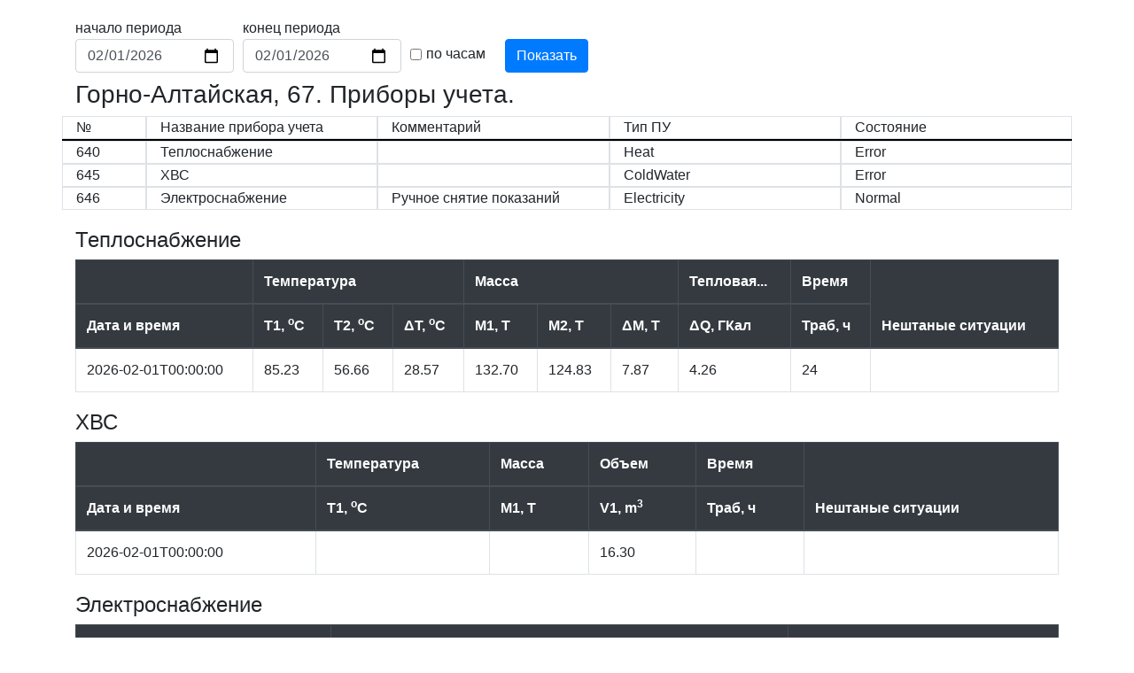

--- FILE ---
content_type: text/html; charset=UTF-8
request_url: http://askue.biisk.ru/dominfo.php?login=gornoalt67&password=110319
body_size: 3120
content:
<!DOCTYPE html><html><head><meta charset="utf-8"><meta http-equiv="X-UA-Compatible" content="IE=Edge"><title>Показания приборов учета</title><link rel="stylesheet" href="https://stackpath.bootstrapcdn.com/bootstrap/4.5.2/css/bootstrap.min.css" integrity="sha384-JcKb8q3iqJ61gNV9KGb8thSsNjpSL0n8PARn9HuZOnIxN0hoP+VmmDGMN5t9UJ0Z" crossorigin="anonymous"><link href="https://cdnjs.cloudflare.com/ajax/libs/bootstrap-datepicker/1.7.1/css/bootstrap-datepicker.min.css" rel="stylesheet"/><link rel="stylesheet" href="/css/style.css" crossorigin="anonymous"></head><body><div class="container-lg"><main class="container-lg"><div class="row" style="padding-top:20px"><form name="set_date_period"><div class="form-row align-items-left"><div class="col-auto"> начало периода <input type="date" id="date_start" class="form-control mb-2"></div><div class="col-auto d-none" id="ts"><br><input type="time" id="time_start" class="form-control mb-2"></div><div class="col-auto"> конец периода <input type="date" id="date_end" class="form-control mb-2"></div><div class="col-auto d-none" id="te"><br><input type="time" id="time_end" class="form-control mb-2"></div><div class="col-auto form-check form-check-inline" style="margin-top:12px"><br><input class="form-check-input" type="checkbox" id="is_hours" value="hours"><label class="form-check-label" for="is_hours">по часам</label></div><div class="col-auto d-none"><br><input name="period_type" type="text" id="period_type" value="day"></div><div class="col-auto"><br><button type="button" class="btn btn-primary mb-2" id="set_period"> Показать </button></div></div></form></main><div id="header"></div><div id="get_data"></div><div id="tu_list"></div><div id="tu_data_list"></div></div><script src="https://code.jquery.com/jquery-3.5.1.slim.min.js" integrity="sha384-DfXdz2htPH0lsSSs5nCTpuj/zy4C+OGpamoFVy38MVBnE+IbbVYUew+OrCXaRkfj" crossorigin="anonymous"></script><script src="https://cdn.jsdelivr.net/npm/popper.js@1.16.1/dist/umd/popper.min.js" integrity="sha384-9/reFTGAW83EW2RDu2S0VKaIzap3H66lZH81PoYlFhbGU+6BZp6G7niu735Sk7lN" crossorigin="anonymous"></script><script src="https://stackpath.bootstrapcdn.com/bootstrap/4.5.2/js/bootstrap.min.js" integrity="sha384-B4gt1jrGC7Jh4AgTPSdUtOBvfO8shuf57BaghqFfPlYxofvL8/KUEfYiJOMMV+rV" crossorigin="anonymous"></script><script src="https://cdnjs.cloudflare.com/ajax/libs/bootstrap-datepicker/1.7.1/js/bootstrap-datepicker.min.js"></script><script type="text/javascript">						var ob_name_data=[{"id":640,"title":"\u0422\u0435\u043f\u043b\u043e\u0441\u043d\u0430\u0431\u0436\u0435\u043d\u0438\u0435","fullTitle":"\u0413\u043e\u0440\u043d\u043e-\u0410\u043b\u0442\u0430\u0439\u0441\u043a\u0430\u044f, 67 - \u0422\u0435\u043f\u043b\u043e\u0441\u043d\u0430\u0431\u0436\u0435\u043d\u0438\u0435","parentTitle":"\u0413\u043e\u0440\u043d\u043e-\u0410\u043b\u0442\u0430\u0439\u0441\u043a\u0430\u044f, 67","address":"\u0443\u043b. \u0413\u043e\u0440\u043d\u043e-\u0410\u043b\u0442\u0430\u0439\u0441\u043a\u0430\u044f, \u0434. 67, \u0433. \u0411\u0438\u0439\u0441\u043a, \u0410\u043b\u0442\u0430\u0439\u0441\u043a\u0438\u0439 \u043a\u0440\u0430\u0439","type":"Regular","orderNumber":1,"systemType":"Heat","nodeId":280,"roomId":null,"serviceNumber":483,"customId":"483","isDoublePipeHotWaterSystem":false,"isTwoChannels":true,"resourceKind":"Water","deviceId":1437,"counterId":null,"commLinkType":"Ip","comment":"","selectedParamsList":[1,2,47,5,6,50,11,15],"contractHeat":0,"contractFlow":0,"contractPin":6,"contractPout":4,"contractTin":0,"contractTout":0,"currentRatio":1,"voltageRatio":1,"state":"Error","showCalculatedData":true,"showBadValues":true,"calcAndStorage":{"calculateMissingTotals":true,"calculateMissingTotalsEstimate":false,"calculateMissingHourConsumption":"ByTotals","calculateMissingDayConsumption":"Sum","calculateMissingMonthConsumption":"Sum","calculateMissingValues":true,"calculateMissingHeatValues":false,"calculatedValuesAveragingMode":"ArithmeticalMean","devicePressureType":"Gauge","useAdvancedTotalsInterpolation":false,"displayPressureType":"Default","lastDataShelfLife":null},"reportingHour":0,"reportingDay":1,"reportingHourMode":"Default","isReversibleFlow":false,"isVirtual":false,"attributes":[],"device":null,"deviceEquipmentModel":null,"diagDataTypes":null,"admissionDate":"2025-08-04T00:00:00","servicingStatusId":1,"measuredParameterUnitCollection":null,"customerId":null},{"id":645,"title":"\u0425\u0412\u0421","fullTitle":"\u0413\u043e\u0440\u043d\u043e-\u0410\u043b\u0442\u0430\u0439\u0441\u043a\u0430\u044f, 67 - \u0425\u0412\u0421","parentTitle":"\u0413\u043e\u0440\u043d\u043e-\u0410\u043b\u0442\u0430\u0439\u0441\u043a\u0430\u044f, 67","address":"\u0443\u043b. \u0413\u043e\u0440\u043d\u043e-\u0410\u043b\u0442\u0430\u0439\u0441\u043a\u0430\u044f, \u0434. 67, \u0433. \u0411\u0438\u0439\u0441\u043a, \u0410\u043b\u0442\u0430\u0439\u0441\u043a\u0438\u0439 \u043a\u0440\u0430\u0439","type":"Regular","orderNumber":1,"systemType":"ColdWater","nodeId":280,"roomId":null,"serviceNumber":488,"customId":"488","isDoublePipeHotWaterSystem":false,"isTwoChannels":false,"resourceKind":"Water","deviceId":1438,"counterId":null,"commLinkType":"Ip","comment":"","selectedParamsList":[1,5,7,15],"contractHeat":0,"contractFlow":0,"contractPin":6,"contractPout":4,"contractTin":0,"contractTout":0,"currentRatio":1,"voltageRatio":1,"state":"Error","showCalculatedData":true,"showBadValues":true,"calcAndStorage":{"calculateMissingTotals":true,"calculateMissingTotalsEstimate":false,"calculateMissingHourConsumption":"ByTotals","calculateMissingDayConsumption":"Sum","calculateMissingMonthConsumption":"Sum","calculateMissingValues":true,"calculateMissingHeatValues":false,"calculatedValuesAveragingMode":"ArithmeticalMean","devicePressureType":"Gauge","useAdvancedTotalsInterpolation":false,"displayPressureType":"Default","lastDataShelfLife":null},"reportingHour":0,"reportingDay":1,"reportingHourMode":"Default","isReversibleFlow":false,"isVirtual":false,"attributes":[],"device":null,"deviceEquipmentModel":null,"diagDataTypes":null,"admissionDate":"2025-05-17T00:00:00","servicingStatusId":1,"measuredParameterUnitCollection":null,"customerId":null},{"id":646,"title":"\u042d\u043b\u0435\u043a\u0442\u0440\u043e\u0441\u043d\u0430\u0431\u0436\u0435\u043d\u0438\u0435","fullTitle":"\u0413\u043e\u0440\u043d\u043e-\u0410\u043b\u0442\u0430\u0439\u0441\u043a\u0430\u044f, 67 - \u042d\u043b\u0435\u043a\u0442\u0440\u043e\u0441\u043d\u0430\u0431\u0436\u0435\u043d\u0438\u0435","parentTitle":"\u0413\u043e\u0440\u043d\u043e-\u0410\u043b\u0442\u0430\u0439\u0441\u043a\u0430\u044f, 67","address":"\u0443\u043b. \u0413\u043e\u0440\u043d\u043e-\u0410\u043b\u0442\u0430\u0439\u0441\u043a\u0430\u044f, \u0434. 67, \u0433. \u0411\u0438\u0439\u0441\u043a, \u0410\u043b\u0442\u0430\u0439\u0441\u043a\u0438\u0439 \u043a\u0440\u0430\u0439","type":"Regular","orderNumber":1,"systemType":"Electricity","nodeId":280,"roomId":null,"serviceNumber":489,"customId":"489","isDoublePipeHotWaterSystem":false,"isTwoChannels":false,"resourceKind":"Electricity","deviceId":1767,"counterId":null,"commLinkType":"Ip","comment":"\u0420\u0443\u0447\u043d\u043e\u0435 \u0441\u043d\u044f\u0442\u0438\u0435 \u043f\u043e\u043a\u0430\u0437\u0430\u043d\u0438\u0439","selectedParamsList":[20,24,36],"contractHeat":0,"contractFlow":0,"contractPin":6,"contractPout":4,"contractTin":0,"contractTout":0,"currentRatio":1,"voltageRatio":1,"state":"Normal","showCalculatedData":true,"showBadValues":true,"calcAndStorage":{"calculateMissingTotals":true,"calculateMissingTotalsEstimate":true,"calculateMissingHourConsumption":"ByPowerProfile","calculateMissingDayConsumption":"Sum","calculateMissingMonthConsumption":"Sum","calculateMissingValues":true,"calculateMissingHeatValues":false,"calculatedValuesAveragingMode":"ArithmeticalMean","devicePressureType":"Gauge","useAdvancedTotalsInterpolation":false,"displayPressureType":"Default","lastDataShelfLife":null},"reportingHour":0,"reportingDay":1,"reportingHourMode":"Default","isReversibleFlow":false,"isVirtual":false,"attributes":[],"device":null,"deviceEquipmentModel":null,"diagDataTypes":null,"admissionDate":null,"servicingStatusId":1,"measuredParameterUnitCollection":null,"customerId":null}];			console.log(ob_name_data);					</script><script type="text/javascript">                                 		var ob_tu640_data={"pressureType":"Absolute","monthConsumption":[],"dayConsumption":[{"resourceKind":"Water","isEmpty":false,"dateTime":"2026-02-01T00:00:00","rawDateTime":null,"attributes":[],"values":[{"dataParameterId":1,"dataParameter":"T_in","value":85.23065185546875,"isBad":false,"isCalc":false,"isInterpolated":false,"isReset":false},{"dataParameterId":2,"dataParameter":"T_out","value":56.66097640991211,"isBad":false,"isCalc":false,"isInterpolated":false,"isReset":false},{"dataParameterId":3,"dataParameter":"T_cw","value":0,"isBad":false,"isCalc":false,"isInterpolated":false,"isReset":false},{"dataParameterId":12,"dataParameter":"P_in","value":6.5,"isBad":false,"isCalc":false,"isInterpolated":false,"isReset":false},{"dataParameterId":13,"dataParameter":"P_out","value":4.5,"isBad":false,"isCalc":false,"isInterpolated":false,"isReset":false},{"dataParameterId":5,"dataParameter":"M_in","value":132.69729614257812,"isBad":false,"isCalc":false,"isInterpolated":false,"isReset":false},{"dataParameterId":6,"dataParameter":"M_out","value":124.8266830444336,"isBad":false,"isCalc":false,"isInterpolated":false,"isReset":false},{"dataParameterId":50,"dataParameter":"M_delta","value":7.870613098144531,"isBad":false,"isCalc":true,"isInterpolated":false,"isReset":false},{"dataParameterId":7,"dataParameter":"V_in","value":136.98402404785156,"isBad":false,"isCalc":false,"isInterpolated":false,"isReset":false},{"dataParameterId":8,"dataParameter":"V_out","value":126.7230224609375,"isBad":false,"isCalc":false,"isInterpolated":false,"isReset":false},{"dataParameterId":49,"dataParameter":"V_delta","value":10.261001586914062,"isBad":false,"isCalc":true,"isInterpolated":false,"isReset":false},{"dataParameterId":11,"dataParameter":"Q_delta","value":4.259603023529053,"isBad":false,"isCalc":false,"isInterpolated":false,"isReset":false},{"dataParameterId":15,"dataParameter":"NormalOperationDuration","value":24,"isBad":false,"isCalc":false,"isInterpolated":false,"isReset":false},{"dataParameterId":92,"dataParameter":"M_balance","value":5.931253557486101,"isBad":false,"isCalc":true,"isInterpolated":false,"isReset":false},{"dataParameterId":47,"dataParameter":"T_delta","value":28.56967544555664,"isBad":false,"isCalc":false,"isInterpolated":false,"isReset":false},{"dataParameterId":48,"dataParameter":"P_delta","value":2,"isBad":false,"isCalc":false,"isInterpolated":false,"isReset":false}]}],"hourConsumption":[],"currentConsumption":[],"dataParametersUnit":[{"dataParameterCategory":"Temperature","unit":"CelsiusDegree"},{"dataParameterCategory":"Pressure","unit":"TechnicalAt"},{"dataParameterCategory":"PressureDrop","unit":"TechnicalAt"},{"dataParameterCategory":"Mass","unit":"Ton"},{"dataParameterCategory":"Volume","unit":"CubicMeter"},{"dataParameterCategory":"Heat","unit":"GigaCalorie"},{"dataParameterCategory":"Time","unit":"Hour"},{"dataParameterCategory":"WaterLevel","unit":"Meter"},{"dataParameterCategory":"ValvePercent","unit":"Percent"},{"dataParameterCategory":"Humidity","unit":"None"},{"dataParameterCategory":"CarbonDioxideContent","unit":"Ppm"}],"summary":null};		console.log(ob_tu640_data);						</script><script type="text/javascript">                                 		var ob_tu645_data={"pressureType":"Absolute","monthConsumption":[],"dayConsumption":[{"resourceKind":"Water","isEmpty":false,"dateTime":"2026-02-01T00:00:00","rawDateTime":null,"attributes":[],"values":[{"dataParameterId":3,"dataParameter":"T_cw","value":0,"isBad":false,"isCalc":true,"isInterpolated":false,"isReset":false},{"dataParameterId":12,"dataParameter":"P_in","value":1,"isBad":false,"isCalc":false,"isInterpolated":false,"isReset":false},{"dataParameterId":7,"dataParameter":"V_in","value":16.298898696899414,"isBad":false,"isCalc":false,"isInterpolated":false,"isReset":false},{"dataParameterId":49,"dataParameter":"V_delta","value":16.298898696899414,"isBad":false,"isCalc":true,"isInterpolated":false,"isReset":false},{"dataParameterId":15,"dataParameter":"NormalOperationDuration","value":24,"isBad":false,"isCalc":false,"isInterpolated":false,"isReset":false},{"dataParameterId":48,"dataParameter":"P_delta","value":1,"isBad":false,"isCalc":false,"isInterpolated":false,"isReset":false}]}],"hourConsumption":[],"currentConsumption":[],"dataParametersUnit":[{"dataParameterCategory":"Temperature","unit":"CelsiusDegree"},{"dataParameterCategory":"Pressure","unit":"TechnicalAt"},{"dataParameterCategory":"PressureDrop","unit":"TechnicalAt"},{"dataParameterCategory":"Mass","unit":"Ton"},{"dataParameterCategory":"Volume","unit":"CubicMeter"},{"dataParameterCategory":"Heat","unit":"GigaCalorie"},{"dataParameterCategory":"Time","unit":"Hour"},{"dataParameterCategory":"WaterLevel","unit":"Meter"},{"dataParameterCategory":"ValvePercent","unit":"Percent"},{"dataParameterCategory":"Humidity","unit":"None"},{"dataParameterCategory":"CarbonDioxideContent","unit":"Ppm"}],"summary":null};		console.log(ob_tu645_data);						</script><script type="text/javascript">                                 		var ob_tu646_data={"pressureType":"Absolute","monthConsumption":[],"dayConsumption":[{"resourceKind":"Electricity","isEmpty":false,"dateTime":"2026-02-01T00:00:00","rawDateTime":null,"attributes":[],"values":[{"dataParameterId":20,"dataParameter":"Ap1","value":7.59499979019165,"isBad":false,"isCalc":false,"isInterpolated":false,"isReset":false},{"dataParameterId":24,"dataParameter":"Ap2","value":2.259000062942505,"isBad":false,"isCalc":false,"isInterpolated":false,"isReset":false},{"dataParameterId":28,"dataParameter":"Ap3","value":0,"isBad":false,"isCalc":false,"isInterpolated":false,"isReset":false},{"dataParameterId":32,"dataParameter":"Ap4","value":0,"isBad":false,"isCalc":false,"isInterpolated":false,"isReset":false},{"dataParameterId":36,"dataParameter":"Ap","value":9.854000091552734,"isBad":false,"isCalc":false,"isInterpolated":false,"isReset":false},{"dataParameterId":22,"dataParameter":"Rp1","value":0.0010000000474974513,"isBad":false,"isCalc":false,"isInterpolated":false,"isReset":false},{"dataParameterId":26,"dataParameter":"Rp2","value":0,"isBad":false,"isCalc":false,"isInterpolated":false,"isReset":false},{"dataParameterId":30,"dataParameter":"Rp3","value":0,"isBad":false,"isCalc":false,"isInterpolated":false,"isReset":false},{"dataParameterId":34,"dataParameter":"Rp4","value":0,"isBad":false,"isCalc":false,"isInterpolated":false,"isReset":false},{"dataParameterId":23,"dataParameter":"Rn1","value":1.7300000190734863,"isBad":false,"isCalc":false,"isInterpolated":false,"isReset":false},{"dataParameterId":27,"dataParameter":"Rn2","value":0.8100000023841858,"isBad":false,"isCalc":false,"isInterpolated":false,"isReset":false},{"dataParameterId":31,"dataParameter":"Rn3","value":0,"isBad":false,"isCalc":false,"isInterpolated":false,"isReset":false},{"dataParameterId":35,"dataParameter":"Rn4","value":0,"isBad":false,"isCalc":false,"isInterpolated":false,"isReset":false},{"dataParameterId":38,"dataParameter":"Rp","value":0.0010000000474974513,"isBad":false,"isCalc":false,"isInterpolated":false,"isReset":false},{"dataParameterId":39,"dataParameter":"Rn","value":2.5399999618530273,"isBad":false,"isCalc":false,"isInterpolated":false,"isReset":false}]}],"hourConsumption":[],"currentConsumption":[],"dataParametersUnit":[{"dataParameterCategory":"ActiveElectricalEnergy","unit":"KilowattHour"},{"dataParameterCategory":"ReactiveElectricalEnergy","unit":"KilovarHour"},{"dataParameterCategory":"Time","unit":"Hour"}],"summary":null};		console.log(ob_tu646_data);						</script><script type="text/javascript">var link="login=gornoalt67&password=110319"; 	</script><script src="/js/harvester.js" crossorigin="anonymous"></script></body></html>

--- FILE ---
content_type: text/css
request_url: http://askue.biisk.ru/css/style.css
body_size: 43
content:
.col.border {
    border:1px solid gray;
}


--- FILE ---
content_type: text/javascript
request_url: http://askue.biisk.ru/js/harvester.js
body_size: 2263
content:
$(document).ready(function() {
        startup();
})

function startup() {
    console.log("ВСЕ ГОТОВО ДЛЯ СТРОИТЕЛЬСТВА");
    get_tu();
    check_hour();
    set_date_now();
    $( "#set_period" ).click(function() {
	set_date_period();
    });
}

function set_date_period(){
    var date_period_start = $("#date_start").val();
    var date_period_end = $("#date_end").val();
    var time_period_start = $("#time_start").val();
    var time_period_end = $("#time_end").val();
    var type = $("#period_type").val();
    var new_link = "http://askue.biisk.ru/dominfo.php?"+link+"&date_start="+date_period_start+"&date_end="+date_period_end+"&time_start="+time_period_start+"&time_end="+time_period_end+"&type="+type;
console.log("link = "+new_link);
    document.location.href = new_link;
}

function set_date_now(){
var now = new Date();
var day = ("0" + now.getDate()).slice(-2);
var month = ("0" + (now.getMonth() + 1)).slice(-2);
var today = now.getFullYear()+"-"+(month)+"-"+(day) ;
$("#date_start").val(today);
$("#date_end").val(today);
}

function check_hour() {
    $('#time_start').val("00:00");
    $('#time_end').val("23:59");

    $("#is_hours").change(function() {
    if(this.checked) {
            $('#ts').removeClass( "d-none" ).addClass( "d-block" );
            $('#te').removeClass( "d-none" ).addClass( "d-block" );
	    $('#period_type').val("hour");
        }
	else {
            $('#ts').removeClass( "d-block" ).addClass( "d-none" );
            $('#te').removeClass( "d-block" ).addClass( "d-none" );
	    $('#period_type').val("day");
        }
    });
}

function get_tu() {
    $('#tu_list').append("<h3>"+ob_name_data[0].parentTitle+". Приборы учета.</h3>");
    $('#tu_list').append("<div class=\"row\" style=\"border-bottom: 2px solid black;\"><div class=\"col-md-1 border\">№</div><div class=\"col border\">Название прибора учета</div><div class=\"col border\">Комментарий</div><div class=\"col border\">Тип ПУ</div><div class=\"col border\">Состояние</div></div>");
    $.each(ob_name_data, function(key,data){
//	if(ob_name_data[key].state != 'None'){
	    add_html="<div class=\"row\"><div class=\"col-md-1 border\">"+ob_name_data[key].id+"</div><div class=\"col border\">"+ob_name_data[key].title+"</div><div class=\"col border\">"+ob_name_data[key].comment+"</div><div class=\"col border\">"+ob_name_data[key].systemType+"</div><div class=\"col border\">"+ob_name_data[key].state+"</div></div>"
	    ob_tu_number = "ob_tu"+ob_name_data[key].id+"_data"; // - название объекта с данными
	    head_table_str=head_table(ob_name_data[key].systemType);
	    body_table_str=body_table(ob_tu_number, ob_name_data[key].systemType);
	    body_table_str +="</tbody></table>";
	    add_to_data_list="<div id=\""+ob_name_data[key].id+"\" style=\"margin-top:20px\"><h4>"+ob_name_data[key].title+"</h4>"+head_table_str+body_table_str+"</div>";
	    $('#tu_list').append(add_html);
	    $('#tu_data_list').append(add_to_data_list);
//	}
    });
}

function head_table(type) {
    if (type == "Heat") {
	var content = `<table class="table table-bordered">
			<thead class="thead-dark"><tr>
			    <th scope="col">&nbsp;</th>
			    <th scope="col" colspan="3">Температура</th>
			    <th scope="col" colspan="3">Масса</th>
			    <th scope="col">Тепловая...</th>
			    <th scope="col">Время</th>
			    <th scope="col" rowspan="2">Нештаные ситуации</th>
			</tr>
			<tr>
			    <th scope="col">Дата и время</th>
			    <th scope="col">T1, <sup>o</sup>C</th>
			    <th scope="col">T2, <sup>o</sup>C</th>
			    <th scope="col">&#916T, <sup>o</sup>C</th>
			    <th scope="col">M1, T</th>
			    <th scope="col">M2, T</th>
			    <th scope="col">&#916M, T</th>
			    <th scope="col">&#916Q, ГКал</th>
			    <th scope="col">Траб, ч</th>
			</tr></thead>
			<tbody>`;
	return content;
    }
    if (type == "ColdWater") {
	var content = `<table class="table table-bordered">
			<thead class="thead-dark"><tr>
			    <th scope="col">&nbsp;</th>
			    <th scope="col">Температура</th>
			    <th scope="col">Масса</th>
			    <th scope="col">Объем</th>
			    <th scope="col">Время</th>
			    <th scope="col" rowspan="2">Нештаные ситуации</th>
			</tr>
			<tr>
			    <th scope="col">Дата и время</th>
			    <th scope="col">T1, <sup>o</sup>C</th>
			    <th scope="col">M1, T</th>
			    <th scope="col">V1, m<sup>3</sup></th>
			    <th scope="col">Траб, ч</th>
			</tr></thead>
			<tbody>`;
	return content;

    }
    if (type == "HotWater") {
	var content = `<table class="table table-bordered">
			<thead class="thead-dark"><tr>
			    <th scope="col">&nbsp;</th>
			    <th scope="col" colspan="3">Температура</th>
			    <th scope="col" colspan="3">Масса</th>
			    <th scope="col">Тепловая...</th>
			    <th scope="col" colspan="2">Время</th>
			    <th scope="col" rowspan="2">Нештаные ситуации</th>
			</tr>
			<tr>
			    <th scope="col">Дата и время</th>
			    <th scope="col">T1, <sup>o</sup>C</th>
			    <th scope="col">T2, <sup>o</sup>C</th>
			    <th scope="col">&#916T, <sup>o</sup>C</th>
			    <th scope="col">M1, T</th>
			    <th scope="col">M2, T</th>
			    <th scope="col">&#916M, T</th>
			    <th scope="col">&#916Q, ГКал</th>
			    <th scope="col">Траб, ч</th>
			    <th scope="col">Тост, ч</th>
			</tr></thead>
			<tbody>`;
	return content;

    }
    if (type == "Electricity") {
	var content = `<table class="table table-bordered">
			<thead class="thead-dark"><tr>
			    <th scope="col">&nbsp;</th>
			    <th scope="col" colspan="3">Активная электроэнергия</th>
			    <th scope="col" rowspan="2">Нештаные ситуации</th>
			</tr>
			<tr>
			    <th scope="col">Дата и время</th>
			    <th scope="col">+А1, кВт*ч</th>
			    <th scope="col">+А2, кВт*ч</th>
			    <th scope="col">&#8721;+А, кВт*ч</th>
			</tr></thead>
			<tbody>`;
	return content;
    }
}

function body_table(ob_tu_number, type) {
// СОБИРАЕМ СТРОКУ ДАННЫХ
    var DateTime, T_in, T_out, T_delta, M_in, M_out, M_delta, Q_delta, NOD; // Теплоснабжение и ГВС
    var Ap1, Ap2, Ap_sum;// Электроэнергия
    var V_in; // ХВС

    new_object = window[ob_tu_number];
    data_str =""; // Будущая строка данных

    $.each(new_object, function(key,data){
      if (new_object["hourConsumption"].length > 0){
	if (key == "hourConsumption") {
	    $.each(new_object["hourConsumption"], function(index,value){
		$.each(value, function(i,v){
		    if (i == "dateTime") {
			DateTime = v;
		    }
		    if (i == "values") {
			$.each(v, function(x,y){
			    $.each(y, function(x1,y1){
			    // ВЫБОР НУЖНЫХ ПАРАМЕТРОВ ИЗ ХЛАМА
				if ((x1=="dataParameter")&&(y1=="T_in")) T_in = y["value"].toFixed(2);
				if ((x1=="dataParameter")&&(y1=="T_out")) T_out = y["value"].toFixed(2);
				if ((x1=="dataParameter")&&(y1=="T_delta")) T_delta = y["value"].toFixed(2);
				if ((x1=="dataParameter")&&(y1=="M_in")) M_in = y["value"].toFixed(2);
				if ((x1=="dataParameter")&&(y1=="M_out")) M_out = y["value"].toFixed(2);
				if ((x1=="dataParameter")&&(y1=="M_delta")) M_delta = y["value"].toFixed(2);
				if ((x1=="dataParameter")&&(y1=="Q_delta")) Q_delta = y["value"].toFixed(2);
				if ((x1=="dataParameter")&&(y1=="NormalOperationDuration")) NOD = y["value"];
				if ((x1=="dataParameter")&&(y1=="Ap1")) Ap1 = y["value"];
				if ((x1=="dataParameter")&&(y1=="Ap2")) Ap2 = y["value"];
				if ((x1=="dataParameter")&&(y1=="V_in")) V_in = y["value"].toFixed(2);
			    });
			});
		    }
		});
	        if (type == "Heat") {
	    	    data_str += `<tr>
			<td scope="col">`+DateTime+`</td>
			<td scope="col">`+T_in+`</td>
			<td scope="col">`+T_out+`</td>
			<td scope="col">`+T_delta+`</td>
			<td scope="col">`+M_in+`</td>
			<td scope="col">`+M_out+`</td>
			<td scope="col">`+M_delta+`</td>
			<td scope="col">`+Q_delta+`</td>
			<td scope="col">`+NOD+`</td>
			<td scope="col">&nbsp;</th>
		    </tr>
		`;
	        }
	        if (type == "ColdWater") {
	    	    data_str += `<tr>
			<td scope="col">`+DateTime+`</td>
			<td scope="col">&nbsp;</th>
			<td scope="col">&nbsp;</th>
			<td scope="col">`+V_in+`</td>
			<td scope="col">&nbsp;</th>
			<td scope="col">&nbsp;</th>
		    </tr>
		`;
	        }
	        if (type == "HotWater") {
		    data_str += `<tr>
			<td scope="col">`+DateTime+`</td>
			<td scope="col">`+T_in+`</td>
			<td scope="col">`+T_out+`</td>
			<td scope="col">`+T_delta+`</td>
			<td scope="col">`+M_in+`</td>
			<td scope="col">`+M_out+`</td>
			<td scope="col">`+M_delta+`</td>
			<td scope="col">`+Q_delta+`</td>
			<td scope="col">`+NOD+`</td>
			<td scope="col">&nbsp;</th>
			<td scope="col">&nbsp;</th>
		    </tr>
		`;
		}
	        if (type == "Electricity") {
		    Ap_sum = Ap1+Ap2;
		    data_str += `<tr>
			<td scope="col">`+DateTime+`</td>
			<td scope="col">`+Ap1.toFixed(2)+`</td>
			<td scope="col">`+Ap2.toFixed(2)+`</td>
			<td scope="col">`+Ap_sum.toFixed(2)+`</td>
			<td scope="col">&nbsp;</th>
		    </tr>
		`;
	        }
    	    });
	}
      }

      if (new_object["dayConsumption"].length > 0){
	if (key == "dayConsumption") {
	    $.each(new_object["dayConsumption"], function(index,value){
		$.each(value, function(i,v){
		    if (i == "dateTime") {
			DateTime = v;
		    }
		    if (i == "values") {
			$.each(v, function(x,y){
			    $.each(y, function(x1,y1){
			    // ВЫБОР НУЖНЫХ ПАРАМЕТРОВ ИЗ ХЛАМА
				if ((x1=="dataParameter")&&(y1=="T_in")) T_in = y["value"].toFixed(2);
				if ((x1=="dataParameter")&&(y1=="T_out")) T_out = y["value"].toFixed(2);
				if ((x1=="dataParameter")&&(y1=="T_delta")) T_delta = y["value"].toFixed(2);
				if ((x1=="dataParameter")&&(y1=="M_in")) M_in = y["value"].toFixed(2);
				if ((x1=="dataParameter")&&(y1=="M_out")) M_out = y["value"].toFixed(2);
				if ((x1=="dataParameter")&&(y1=="M_delta")) M_delta = y["value"].toFixed(2);
				if ((x1=="dataParameter")&&(y1=="Q_delta")) Q_delta = y["value"].toFixed(2);
				if ((x1=="dataParameter")&&(y1=="NormalOperationDuration")) NOD = y["value"];
				if ((x1=="dataParameter")&&(y1=="Ap1")) Ap1 = y["value"];
				if ((x1=="dataParameter")&&(y1=="Ap2")) Ap2 = y["value"];
				if ((x1=="dataParameter")&&(y1=="V_in")) V_in = y["value"].toFixed(2);
			    });
			});
		    }
		});
	        if (type == "Heat") {
	    	    data_str += `<tr>
			<td scope="col">`+DateTime+`</td>
			<td scope="col">`+T_in+`</td>
			<td scope="col">`+T_out+`</td>
			<td scope="col">`+T_delta+`</td>
			<td scope="col">`+M_in+`</td>
			<td scope="col">`+M_out+`</td>
			<td scope="col">`+M_delta+`</td>
			<td scope="col">`+Q_delta+`</td>
			<td scope="col">`+NOD+`</td>
			<td scope="col">&nbsp;</th>
		    </tr>
		`;
	        }
	        if (type == "ColdWater") {
	    	    data_str += `<tr>
			<td scope="col">`+DateTime+`</td>
			<td scope="col">&nbsp;</th>
			<td scope="col">&nbsp;</th>
			<td scope="col">`+V_in+`</td>
			<td scope="col">&nbsp;</th>
			<td scope="col">&nbsp;</th>
		    </tr>
		`;
	        }
	        if (type == "HotWater") {
		    data_str += `<tr>
			<td scope="col">`+DateTime+`</td>
			<td scope="col">`+T_in+`</td>
			<td scope="col">`+T_out+`</td>
			<td scope="col">`+T_delta+`</td>
			<td scope="col">`+M_in+`</td>
			<td scope="col">`+M_out+`</td>
			<td scope="col">`+M_delta+`</td>
			<td scope="col">`+Q_delta+`</td>
			<td scope="col">`+NOD+`</td>
			<td scope="col">&nbsp;</th>
			<td scope="col">&nbsp;</th>
		    </tr>
		`;
		}
	        if (type == "Electricity") {
		    Ap_sum = Ap1+Ap2;
		    data_str += `<tr>
			<td scope="col">`+DateTime+`</td>
			<td scope="col">`+Ap1.toFixed(2)+`</td>
			<td scope="col">`+Ap2.toFixed(2)+`</td>
			<td scope="col">`+Ap_sum.toFixed(2)+`</td>
			<td scope="col">&nbsp;</th>
		    </tr>
		`;
	        }
    	    });
	}
      }
    });
    return data_str;
}
